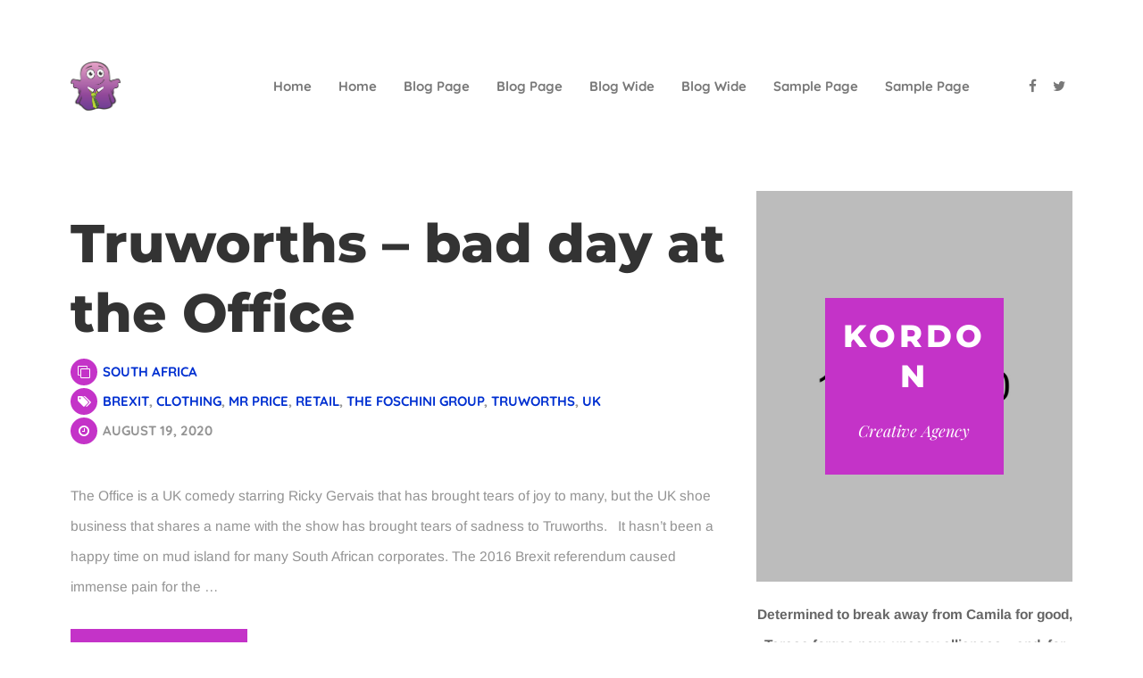

--- FILE ---
content_type: text/html; charset=UTF-8
request_url: https://thefinanceghost.com/index.php/tag/clothing/
body_size: 15114
content:
<!DOCTYPE html><html dir="ltr" lang="en" prefix="og: https://ogp.me/ns#"><head><meta charset="UTF-8"><meta name="description" content=""><link rel="profile" href="https://gmpg.org/xfn/11" /><meta name="author" content="admin"><meta name="viewport" content="width=device-width, initial-scale=1" ><link rel="pingback" href="https://thefinanceghost.com/xmlrpc.php" /><link rel="apple-touch-icon" href="https://thefinanceghost.com/wp-content/uploads/2022/03/Finance-Ghost-FB-Profile-Pic-no-bkgtfg-1-e1655207686643.png"/><title>Clothing - The Finance Ghost</title><meta name="robots" content="max-image-preview:large" /><link rel="canonical" href="https://thefinanceghost.com/tag/clothing/" /><meta name="generator" content="All in One SEO (AIOSEO) 4.5.0" /> <script type="application/ld+json" class="aioseo-schema">{"@context":"https:\/\/schema.org","@graph":[{"@type":"BreadcrumbList","@id":"https:\/\/thefinanceghost.com\/tag\/clothing\/#breadcrumblist","itemListElement":[{"@type":"ListItem","@id":"https:\/\/thefinanceghost.com\/#listItem","position":1,"name":"Home","item":"https:\/\/thefinanceghost.com\/","nextItem":"https:\/\/thefinanceghost.com\/index.php\/tag\/clothing\/#listItem"},{"@type":"ListItem","@id":"https:\/\/thefinanceghost.com\/index.php\/tag\/clothing\/#listItem","position":2,"name":"Clothing","previousItem":"https:\/\/thefinanceghost.com\/#listItem"}]},{"@type":"CollectionPage","@id":"https:\/\/thefinanceghost.com\/tag\/clothing\/#collectionpage","url":"https:\/\/thefinanceghost.com\/tag\/clothing\/","name":"Clothing - The Finance Ghost","inLanguage":"en","isPartOf":{"@id":"https:\/\/thefinanceghost.com\/#website"},"breadcrumb":{"@id":"https:\/\/thefinanceghost.com\/tag\/clothing\/#breadcrumblist"}},{"@type":"Organization","@id":"https:\/\/thefinanceghost.com\/#organization","name":"The Finance Ghost","url":"https:\/\/thefinanceghost.com\/"},{"@type":"WebSite","@id":"https:\/\/thefinanceghost.com\/#website","url":"https:\/\/thefinanceghost.com\/","name":"The Finance Ghost","inLanguage":"en","publisher":{"@id":"https:\/\/thefinanceghost.com\/#organization"}}]}</script> <link rel='dns-prefetch' href='//cdnjs.cloudflare.com' /><link rel='dns-prefetch' href='//fonts.googleapis.com' /><link rel="alternate" type="application/rss+xml" title="The Finance Ghost &raquo; Feed" href="https://thefinanceghost.com/index.php/feed/" /><link rel="alternate" type="application/rss+xml" title="The Finance Ghost &raquo; Comments Feed" href="https://thefinanceghost.com/index.php/comments/feed/" /><link rel="alternate" type="application/rss+xml" title="The Finance Ghost &raquo; Clothing Tag Feed" href="https://thefinanceghost.com/index.php/tag/clothing/feed/" />
 <script data-optimized="1" type="text/javascript">window._wpemojiSettings={"baseUrl":"https:\/\/s.w.org\/images\/core\/emoji\/14.0.0\/72x72\/","ext":".png","svgUrl":"https:\/\/s.w.org\/images\/core\/emoji\/14.0.0\/svg\/","svgExt":".svg","source":{"concatemoji":"https:\/\/thefinanceghost.com\/wp-includes\/js\/wp-emoji-release.min.js?ver=6.4.7"}};
/*! This file is auto-generated */
!function(i,n){var o,s,e;function c(e){try{var t={supportTests:e,timestamp:(new Date).valueOf()};sessionStorage.setItem(o,JSON.stringify(t))}catch(e){}}function p(e,t,n){e.clearRect(0,0,e.canvas.width,e.canvas.height),e.fillText(t,0,0);var t=new Uint32Array(e.getImageData(0,0,e.canvas.width,e.canvas.height).data),r=(e.clearRect(0,0,e.canvas.width,e.canvas.height),e.fillText(n,0,0),new Uint32Array(e.getImageData(0,0,e.canvas.width,e.canvas.height).data));return t.every(function(e,t){return e===r[t]})}function u(e,t,n){switch(t){case"flag":return n(e,"\ud83c\udff3\ufe0f\u200d\u26a7\ufe0f","\ud83c\udff3\ufe0f\u200b\u26a7\ufe0f")?!1:!n(e,"\ud83c\uddfa\ud83c\uddf3","\ud83c\uddfa\u200b\ud83c\uddf3")&&!n(e,"\ud83c\udff4\udb40\udc67\udb40\udc62\udb40\udc65\udb40\udc6e\udb40\udc67\udb40\udc7f","\ud83c\udff4\u200b\udb40\udc67\u200b\udb40\udc62\u200b\udb40\udc65\u200b\udb40\udc6e\u200b\udb40\udc67\u200b\udb40\udc7f");case"emoji":return!n(e,"\ud83e\udef1\ud83c\udffb\u200d\ud83e\udef2\ud83c\udfff","\ud83e\udef1\ud83c\udffb\u200b\ud83e\udef2\ud83c\udfff")}return!1}function f(e,t,n){var r="undefined"!=typeof WorkerGlobalScope&&self instanceof WorkerGlobalScope?new OffscreenCanvas(300,150):i.createElement("canvas"),a=r.getContext("2d",{willReadFrequently:!0}),o=(a.textBaseline="top",a.font="600 32px Arial",{});return e.forEach(function(e){o[e]=t(a,e,n)}),o}function t(e){var t=i.createElement("script");t.src=e,t.defer=!0,i.head.appendChild(t)}"undefined"!=typeof Promise&&(o="wpEmojiSettingsSupports",s=["flag","emoji"],n.supports={everything:!0,everythingExceptFlag:!0},e=new Promise(function(e){i.addEventListener("DOMContentLoaded",e,{once:!0})}),new Promise(function(t){var n=function(){try{var e=JSON.parse(sessionStorage.getItem(o));if("object"==typeof e&&"number"==typeof e.timestamp&&(new Date).valueOf()<e.timestamp+604800&&"object"==typeof e.supportTests)return e.supportTests}catch(e){}return null}();if(!n){if("undefined"!=typeof Worker&&"undefined"!=typeof OffscreenCanvas&&"undefined"!=typeof URL&&URL.createObjectURL&&"undefined"!=typeof Blob)try{var e="postMessage("+f.toString()+"("+[JSON.stringify(s),u.toString(),p.toString()].join(",")+"));",r=new Blob([e],{type:"text/javascript"}),a=new Worker(URL.createObjectURL(r),{name:"wpTestEmojiSupports"});return void(a.onmessage=function(e){c(n=e.data),a.terminate(),t(n)})}catch(e){}c(n=f(s,u,p))}t(n)}).then(function(e){for(var t in e)n.supports[t]=e[t],n.supports.everything=n.supports.everything&&n.supports[t],"flag"!==t&&(n.supports.everythingExceptFlag=n.supports.everythingExceptFlag&&n.supports[t]);n.supports.everythingExceptFlag=n.supports.everythingExceptFlag&&!n.supports.flag,n.DOMReady=!1,n.readyCallback=function(){n.DOMReady=!0}}).then(function(){return e}).then(function(){var e;n.supports.everything||(n.readyCallback(),(e=n.source||{}).concatemoji?t(e.concatemoji):e.wpemoji&&e.twemoji&&(t(e.twemoji),t(e.wpemoji)))}))}((window,document),window._wpemojiSettings)</script> <style id='wp-emoji-styles-inline-css' type='text/css'>img.wp-smiley,img.emoji{display:inline !important;border:none !important;box-shadow:none !important;height:1em !important;width:1em !important;margin:0 .07em !important;vertical-align:-.1em !important;background:0 0 !important;padding:0 !important}</style><link data-optimized="1" rel='stylesheet' id='wp-block-library-css' href='https://thefinanceghost.com/wp-content/litespeed/css/c2f06e5d909fc5d2609fce1663d6d17f.css?ver=ee0e6' type='text/css' media='all' /><style id='classic-theme-styles-inline-css' type='text/css'>/*! This file is auto-generated */
.wp-block-button__link{color:#fff;background-color:#32373c;border-radius:9999px;box-shadow:none;text-decoration:none;padding:calc(.667em + 2px) calc(1.333em + 2px);font-size:1.125em}.wp-block-file__button{background:#32373c;color:#fff;text-decoration:none}</style><style id='global-styles-inline-css' type='text/css'>body{--wp--preset--color--black:#000;--wp--preset--color--cyan-bluish-gray:#abb8c3;--wp--preset--color--white:#fff;--wp--preset--color--pale-pink:#f78da7;--wp--preset--color--vivid-red:#cf2e2e;--wp--preset--color--luminous-vivid-orange:#ff6900;--wp--preset--color--luminous-vivid-amber:#fcb900;--wp--preset--color--light-green-cyan:#7bdcb5;--wp--preset--color--vivid-green-cyan:#00d084;--wp--preset--color--pale-cyan-blue:#8ed1fc;--wp--preset--color--vivid-cyan-blue:#0693e3;--wp--preset--color--vivid-purple:#9b51e0;--wp--preset--gradient--vivid-cyan-blue-to-vivid-purple:linear-gradient(135deg,rgba(6,147,227,1) 0%,#9b51e0 100%);--wp--preset--gradient--light-green-cyan-to-vivid-green-cyan:linear-gradient(135deg,#7adcb4 0%,#00d082 100%);--wp--preset--gradient--luminous-vivid-amber-to-luminous-vivid-orange:linear-gradient(135deg,rgba(252,185,0,1) 0%,rgba(255,105,0,1) 100%);--wp--preset--gradient--luminous-vivid-orange-to-vivid-red:linear-gradient(135deg,rgba(255,105,0,1) 0%,#cf2e2e 100%);--wp--preset--gradient--very-light-gray-to-cyan-bluish-gray:linear-gradient(135deg,#eee 0%,#a9b8c3 100%);--wp--preset--gradient--cool-to-warm-spectrum:linear-gradient(135deg,#4aeadc 0%,#9778d1 20%,#cf2aba 40%,#ee2c82 60%,#fb6962 80%,#fef84c 100%);--wp--preset--gradient--blush-light-purple:linear-gradient(135deg,#ffceec 0%,#9896f0 100%);--wp--preset--gradient--blush-bordeaux:linear-gradient(135deg,#fecda5 0%,#fe2d2d 50%,#6b003e 100%);--wp--preset--gradient--luminous-dusk:linear-gradient(135deg,#ffcb70 0%,#c751c0 50%,#4158d0 100%);--wp--preset--gradient--pale-ocean:linear-gradient(135deg,#fff5cb 0%,#b6e3d4 50%,#33a7b5 100%);--wp--preset--gradient--electric-grass:linear-gradient(135deg,#caf880 0%,#71ce7e 100%);--wp--preset--gradient--midnight:linear-gradient(135deg,#020381 0%,#2874fc 100%);--wp--preset--font-size--small:13px;--wp--preset--font-size--medium:20px;--wp--preset--font-size--large:36px;--wp--preset--font-size--x-large:42px;--wp--preset--spacing--20:.44rem;--wp--preset--spacing--30:.67rem;--wp--preset--spacing--40:1rem;--wp--preset--spacing--50:1.5rem;--wp--preset--spacing--60:2.25rem;--wp--preset--spacing--70:3.38rem;--wp--preset--spacing--80:5.06rem;--wp--preset--shadow--natural:6px 6px 9px rgba(0,0,0,.2);--wp--preset--shadow--deep:12px 12px 50px rgba(0,0,0,.4);--wp--preset--shadow--sharp:6px 6px 0px rgba(0,0,0,.2);--wp--preset--shadow--outlined:6px 6px 0px -3px rgba(255,255,255,1),6px 6px rgba(0,0,0,1);--wp--preset--shadow--crisp:6px 6px 0px rgba(0,0,0,1)}:where(.is-layout-flex){gap:.5em}:where(.is-layout-grid){gap:.5em}body .is-layout-flow>.alignleft{float:left;margin-inline-start:0;margin-inline-end:2em}body .is-layout-flow>.alignright{float:right;margin-inline-start:2em;margin-inline-end:0}body .is-layout-flow>.aligncenter{margin-left:auto !important;margin-right:auto !important}body .is-layout-constrained>.alignleft{float:left;margin-inline-start:0;margin-inline-end:2em}body .is-layout-constrained>.alignright{float:right;margin-inline-start:2em;margin-inline-end:0}body .is-layout-constrained>.aligncenter{margin-left:auto !important;margin-right:auto !important}body .is-layout-constrained>:where(:not(.alignleft):not(.alignright):not(.alignfull)){max-width:var(--wp--style--global--content-size);margin-left:auto !important;margin-right:auto !important}body .is-layout-constrained>.alignwide{max-width:var(--wp--style--global--wide-size)}body .is-layout-flex{display:flex}body .is-layout-flex{flex-wrap:wrap;align-items:center}body .is-layout-flex>*{margin:0}body .is-layout-grid{display:grid}body .is-layout-grid>*{margin:0}:where(.wp-block-columns.is-layout-flex){gap:2em}:where(.wp-block-columns.is-layout-grid){gap:2em}:where(.wp-block-post-template.is-layout-flex){gap:1.25em}:where(.wp-block-post-template.is-layout-grid){gap:1.25em}.has-black-color{color:var(--wp--preset--color--black) !important}.has-cyan-bluish-gray-color{color:var(--wp--preset--color--cyan-bluish-gray) !important}.has-white-color{color:var(--wp--preset--color--white) !important}.has-pale-pink-color{color:var(--wp--preset--color--pale-pink) !important}.has-vivid-red-color{color:var(--wp--preset--color--vivid-red) !important}.has-luminous-vivid-orange-color{color:var(--wp--preset--color--luminous-vivid-orange) !important}.has-luminous-vivid-amber-color{color:var(--wp--preset--color--luminous-vivid-amber) !important}.has-light-green-cyan-color{color:var(--wp--preset--color--light-green-cyan) !important}.has-vivid-green-cyan-color{color:var(--wp--preset--color--vivid-green-cyan) !important}.has-pale-cyan-blue-color{color:var(--wp--preset--color--pale-cyan-blue) !important}.has-vivid-cyan-blue-color{color:var(--wp--preset--color--vivid-cyan-blue) !important}.has-vivid-purple-color{color:var(--wp--preset--color--vivid-purple) !important}.has-black-background-color{background-color:var(--wp--preset--color--black) !important}.has-cyan-bluish-gray-background-color{background-color:var(--wp--preset--color--cyan-bluish-gray) !important}.has-white-background-color{background-color:var(--wp--preset--color--white) !important}.has-pale-pink-background-color{background-color:var(--wp--preset--color--pale-pink) !important}.has-vivid-red-background-color{background-color:var(--wp--preset--color--vivid-red) !important}.has-luminous-vivid-orange-background-color{background-color:var(--wp--preset--color--luminous-vivid-orange) !important}.has-luminous-vivid-amber-background-color{background-color:var(--wp--preset--color--luminous-vivid-amber) !important}.has-light-green-cyan-background-color{background-color:var(--wp--preset--color--light-green-cyan) !important}.has-vivid-green-cyan-background-color{background-color:var(--wp--preset--color--vivid-green-cyan) !important}.has-pale-cyan-blue-background-color{background-color:var(--wp--preset--color--pale-cyan-blue) !important}.has-vivid-cyan-blue-background-color{background-color:var(--wp--preset--color--vivid-cyan-blue) !important}.has-vivid-purple-background-color{background-color:var(--wp--preset--color--vivid-purple) !important}.has-black-border-color{border-color:var(--wp--preset--color--black) !important}.has-cyan-bluish-gray-border-color{border-color:var(--wp--preset--color--cyan-bluish-gray) !important}.has-white-border-color{border-color:var(--wp--preset--color--white) !important}.has-pale-pink-border-color{border-color:var(--wp--preset--color--pale-pink) !important}.has-vivid-red-border-color{border-color:var(--wp--preset--color--vivid-red) !important}.has-luminous-vivid-orange-border-color{border-color:var(--wp--preset--color--luminous-vivid-orange) !important}.has-luminous-vivid-amber-border-color{border-color:var(--wp--preset--color--luminous-vivid-amber) !important}.has-light-green-cyan-border-color{border-color:var(--wp--preset--color--light-green-cyan) !important}.has-vivid-green-cyan-border-color{border-color:var(--wp--preset--color--vivid-green-cyan) !important}.has-pale-cyan-blue-border-color{border-color:var(--wp--preset--color--pale-cyan-blue) !important}.has-vivid-cyan-blue-border-color{border-color:var(--wp--preset--color--vivid-cyan-blue) !important}.has-vivid-purple-border-color{border-color:var(--wp--preset--color--vivid-purple) !important}.has-vivid-cyan-blue-to-vivid-purple-gradient-background{background:var(--wp--preset--gradient--vivid-cyan-blue-to-vivid-purple) !important}.has-light-green-cyan-to-vivid-green-cyan-gradient-background{background:var(--wp--preset--gradient--light-green-cyan-to-vivid-green-cyan) !important}.has-luminous-vivid-amber-to-luminous-vivid-orange-gradient-background{background:var(--wp--preset--gradient--luminous-vivid-amber-to-luminous-vivid-orange) !important}.has-luminous-vivid-orange-to-vivid-red-gradient-background{background:var(--wp--preset--gradient--luminous-vivid-orange-to-vivid-red) !important}.has-very-light-gray-to-cyan-bluish-gray-gradient-background{background:var(--wp--preset--gradient--very-light-gray-to-cyan-bluish-gray) !important}.has-cool-to-warm-spectrum-gradient-background{background:var(--wp--preset--gradient--cool-to-warm-spectrum) !important}.has-blush-light-purple-gradient-background{background:var(--wp--preset--gradient--blush-light-purple) !important}.has-blush-bordeaux-gradient-background{background:var(--wp--preset--gradient--blush-bordeaux) !important}.has-luminous-dusk-gradient-background{background:var(--wp--preset--gradient--luminous-dusk) !important}.has-pale-ocean-gradient-background{background:var(--wp--preset--gradient--pale-ocean) !important}.has-electric-grass-gradient-background{background:var(--wp--preset--gradient--electric-grass) !important}.has-midnight-gradient-background{background:var(--wp--preset--gradient--midnight) !important}.has-small-font-size{font-size:var(--wp--preset--font-size--small) !important}.has-medium-font-size{font-size:var(--wp--preset--font-size--medium) !important}.has-large-font-size{font-size:var(--wp--preset--font-size--large) !important}.has-x-large-font-size{font-size:var(--wp--preset--font-size--x-large) !important}.wp-block-navigation a:where(:not(.wp-element-button)){color:inherit}:where(.wp-block-post-template.is-layout-flex){gap:1.25em}:where(.wp-block-post-template.is-layout-grid){gap:1.25em}:where(.wp-block-columns.is-layout-flex){gap:2em}:where(.wp-block-columns.is-layout-grid){gap:2em}.wp-block-pullquote{font-size:1.5em;line-height:1.6}</style><link data-optimized="1" rel='stylesheet' id='contact-form-7-css' href='https://thefinanceghost.com/wp-content/litespeed/css/2a2f714cebe49ebb351d602811443c21.css?ver=46ee1' type='text/css' media='all' /><link data-optimized="1" rel='stylesheet' id='so-style-css' href='https://thefinanceghost.com/wp-content/litespeed/css/5b7cceb2d6421c74d60c0597a4fda7cf.css?ver=618fc' type='text/css' media='all' /><link data-optimized="1" rel='stylesheet' id='cordon-fonts-css' href='https://thefinanceghost.com/wp-content/litespeed/css/5befbdc049b7fac1107a6cd2795b8d2c.css?ver=b8d2c' type='text/css' media='all' /><link data-optimized="1" rel='stylesheet' id='bootstrap-css' href='https://thefinanceghost.com/wp-content/litespeed/css/9bc662a2cac62c36266d89984e735948.css?ver=98b9d' type='text/css' media='all' /><link data-optimized="1" rel='stylesheet' id='font_awesome-css' href='https://thefinanceghost.com/wp-content/litespeed/css/727691439b82ff34070a58c8a0b116d7.css?ver=b59ab' type='text/css' media='all' /><link data-optimized="1" rel='stylesheet' id='slick-css' href='https://thefinanceghost.com/wp-content/litespeed/css/b065113e10a53a2cedc2ef4e18de635c.css?ver=b209b' type='text/css' media='all' /><link data-optimized="1" rel='stylesheet' id='fatNav-css' href='https://thefinanceghost.com/wp-content/litespeed/css/824f57197706e76b23ffcf9c493860b4.css?ver=77615' type='text/css' media='all' /><link data-optimized="1" rel='stylesheet' id='magnific-popup-css' href='https://thefinanceghost.com/wp-content/litespeed/css/41d06fc56b4c1fdc78fe40f27ab9efd3.css?ver=d5eb9' type='text/css' media='all' /><link data-optimized="1" rel='stylesheet' id='magic-css-css' href='https://thefinanceghost.com/wp-content/litespeed/css/db554575920a8e545be08d3d4db80409.css?ver=b6b95' type='text/css' media='all' /><link data-optimized="1" rel='stylesheet' id='animate-css' href='https://thefinanceghost.com/wp-content/litespeed/css/6a38acbd733bb50f05d4fd9d5006f20f.css?ver=a12f9' type='text/css' media='all' /><link data-optimized="1" rel='stylesheet' id='preloader-css' href='https://thefinanceghost.com/wp-content/litespeed/css/4ba3f3894f7847e2e755fc815d09b961.css?ver=e6d13' type='text/css' media='all' /><link data-optimized="1" rel='stylesheet' id='cordon-theme-style-css' href='https://thefinanceghost.com/wp-content/litespeed/css/4da734ea68e4ee18133adf19039f9652.css?ver=7edbe' type='text/css' media='all' /><style id='cordon-theme-style-inline-css' type='text/css'>.post.sticky .content-btn:hover,.blog-slider .slide-nav:hover,.widgettitle:before,.tagcloud a:hover,#searchform #searchsubmit,.post-detail:after,.content-btn,.form-submit #submit,.slide-btn,.line-subtext:before,.port-hov i,.work-content .slide-nav,.box-relative .sub-title:before,.portfolio-gallery a i,.wpcf7-submit,.pagination>.active>a,.pagination>.active>span,#wp-calendar caption,.pagination>.active>a:hover,.pagination>.active>span:hover,.pagination>.active>a:focus,.pagination>.active>span:focus,.top-title>span,.teams-btn,#wp-calendar td a:hover,.team-social a,.port-hover i,blockquote:before,.hero-btn,.abtw-soc a:hover,.sk-cube-grid .sk-cube,.home-slider .owl-page.active,.progress-bar-cordon,.slider-btn,.port-filter a:after,.port-filter a.active,.banner-btn:after,.dbox-relative,.to-top:hover,.to-top:after,.blog-gallery a i,.spinner>div,#testimonial .fa,.bordering-widget,.post-detail>li i,.port-filter a:after,.port-filter a:before,.to-top:after,.to-top:before,.color-bg,.wpcf7-submit,.dark-page .wpcf7-submit{background-color:#c433c8}.content-btn:hover,a:hover,.form-submit #submit:hover,.work-content .slide-nav:hover,.wpcf7-submit:hover,.content-title span,.slider-title span,.table-content h3>span,.box-small-icon>i,.blog-slider .slide-nav:hover,.blog-slider .slide-nav,.team-social a:hover,.slide-btn:hover,.hero-btn:hover,.port-filter a,.team-list-two .team-sicon li a,.blog-post-list a:hover h4,.abtw-soc a,.personal-color,.slide-nav:hover,.tagcloud a:hover,.slider-btn:hover,.banner-btn,.team-soc a:hover,.content-box-title i,.box-with-icon .fa,.portfolio-type-two .dbox-relative p,.hero-title span,.tagcloud a{color:#c433c8}.p-table a,.content-btn,.blog-slider .slide-nav:hover,.work-content .slide-nav:hover,.slider-btn,.port-filter a:hover,.tagcloud a:hover{color:#fff}.wpcf7-submit:hover,.dark-page .wpcf7-submit:hover{background:0 0}.blog-slider .slide-nav,.content-btn,.form-submit #submit,.form-submit #submit:hover,.blog-slider .slide-nav:hover,.cell-right-border,.cell-left-border,.wpcf7-submit,.dark-page .wpcf7-submit,.work-content .slide-nav,.wpcf7-submit:hover,.wpcf7-submit,.pagination>.active>a,.pagination>.active>span,.pagination>.active>a:hover,.tagcloud a,.tagcloud a:hover,.pagination>.active>span:hover,.pagination>.active>a:focus,.pagination>.active>span:focus,.port-filter .active,.port-filter a:hover,.port-filter a,.teams-btn,.hero-btn,.abtw-soc a,.abtw-soc a:hover,.widget-about-us h3:before,.content-title:before,.to-top:hover,.content-btn:hover{border-color:#c433c8}a:hover{color:#c433c8}a{color:#0030d1}a:hover{color:#c433c8}.is-sticky .for-sticky{background-color:#563f5b}</style><link data-optimized="1" rel='stylesheet' id='sow-image-default-8b5b6f678277-css' href='https://thefinanceghost.com/wp-content/litespeed/css/aecaa7f9b96142eaec7ee0755a20e114.css?ver=3debb' type='text/css' media='all' /><link data-optimized="1" rel='stylesheet' id='fts-feed-styles-css' href='https://thefinanceghost.com/wp-content/litespeed/css/7562203f4077657e86523722ee7aa1fb.css?ver=78efb' type='text/css' media='all' />
<script>if(document.location.protocol!="https:"){document.location=document.URL.replace(/^http:/i,"https:")}</script><script type="text/javascript" src="https://thefinanceghost.com/wp-includes/js/jquery/jquery.min.js?ver=3.7.1" id="jquery-core-js"></script> <script data-optimized="1" type="text/javascript" src="https://thefinanceghost.com/wp-content/litespeed/js/7817c1e28f7fb7ecde9a856293c5c392.js?ver=82e8c" id="jquery-migrate-js"></script> <script data-optimized="1" type="text/javascript" src="https://thefinanceghost.com/wp-content/litespeed/js/2dbb74388017562a66bc74c64ea4c7ab.js?ver=00ecb" id="modernizr-js"></script> <!--[if lt IE 9]> <script type="text/javascript" src="https://cdnjs.cloudflare.com/ajax/libs/html5shiv/3.7.3/html5shiv.js?ver=3.7.3" id="cordon-html5-js"></script> <![endif]--> <script data-optimized="1" type="text/javascript" id="fts-global-js-js-extra">var fts_twitter_ajax={"ajax_url":"https:\/\/thefinanceghost.com\/wp-admin\/admin-ajax.php"}</script> <script data-optimized="1" type="text/javascript" src="https://thefinanceghost.com/wp-content/litespeed/js/39819b43040595dad65c992738c996f2.js?ver=9cab4" id="fts-global-js-js"></script> <link rel="https://api.w.org/" href="https://thefinanceghost.com/index.php/wp-json/" /><link rel="alternate" type="application/json" href="https://thefinanceghost.com/index.php/wp-json/wp/v2/tags/296" /><link rel="EditURI" type="application/rsd+xml" title="RSD" href="https://thefinanceghost.com/xmlrpc.php?rsd" /><meta name="generator" content="WordPress 6.4.7" /><meta name="generator" content="Powered by Slider Revolution 6.5.9 - responsive, Mobile-Friendly Slider Plugin for WordPress with comfortable drag and drop interface." /><link rel="icon" href="https://thefinanceghost.com/wp-content/uploads/2022/03/cropped-The-Ghost-1-32x32.png" sizes="32x32" /><link rel="icon" href="https://thefinanceghost.com/wp-content/uploads/2022/03/cropped-The-Ghost-1-192x192.png" sizes="192x192" /><link rel="apple-touch-icon" href="https://thefinanceghost.com/wp-content/uploads/2022/03/cropped-The-Ghost-1-180x180.png" /><meta name="msapplication-TileImage" content="https://thefinanceghost.com/wp-content/uploads/2022/03/cropped-The-Ghost-1-270x270.png" /> <script data-optimized="1" type="text/javascript">function setREVStartSize(e){window.RSIW=window.RSIW===undefined?window.innerWidth:window.RSIW;window.RSIH=window.RSIH===undefined?window.innerHeight:window.RSIH;try{var pw=document.getElementById(e.c).parentNode.offsetWidth,newh;pw=pw===0||isNaN(pw)?window.RSIW:pw;e.tabw=e.tabw===undefined?0:parseInt(e.tabw);e.thumbw=e.thumbw===undefined?0:parseInt(e.thumbw);e.tabh=e.tabh===undefined?0:parseInt(e.tabh);e.thumbh=e.thumbh===undefined?0:parseInt(e.thumbh);e.tabhide=e.tabhide===undefined?0:parseInt(e.tabhide);e.thumbhide=e.thumbhide===undefined?0:parseInt(e.thumbhide);e.mh=e.mh===undefined||e.mh==""||e.mh==="auto"?0:parseInt(e.mh,0);if(e.layout==="fullscreen"||e.l==="fullscreen")
newh=Math.max(e.mh,window.RSIH);else{e.gw=Array.isArray(e.gw)?e.gw:[e.gw];for(var i in e.rl)if(e.gw[i]===undefined||e.gw[i]===0)e.gw[i]=e.gw[i-1];e.gh=e.el===undefined||e.el===""||(Array.isArray(e.el)&&e.el.length==0)?e.gh:e.el;e.gh=Array.isArray(e.gh)?e.gh:[e.gh];for(var i in e.rl)if(e.gh[i]===undefined||e.gh[i]===0)e.gh[i]=e.gh[i-1];var nl=new Array(e.rl.length),ix=0,sl;e.tabw=e.tabhide>=pw?0:e.tabw;e.thumbw=e.thumbhide>=pw?0:e.thumbw;e.tabh=e.tabhide>=pw?0:e.tabh;e.thumbh=e.thumbhide>=pw?0:e.thumbh;for(var i in e.rl)nl[i]=e.rl[i]<window.RSIW?0:e.rl[i];sl=nl[0];for(var i in nl)if(sl>nl[i]&&nl[i]>0){sl=nl[i];ix=i}
var m=pw>(e.gw[ix]+e.tabw+e.thumbw)?1:(pw-(e.tabw+e.thumbw))/(e.gw[ix]);newh=(e.gh[ix]*m)+(e.tabh+e.thumbh)}
var el=document.getElementById(e.c);if(el!==null&&el)el.style.height=newh+"px";el=document.getElementById(e.c+"_wrapper");if(el!==null&&el){el.style.height=newh+"px";el.style.display="block"}}catch(e){console.log("Failure at Presize of Slider:"+e)}}</script> <style id="wpforms-css-vars-root">:root{--wpforms-field-border-radius:3px;--wpforms-field-background-color:#fff;--wpforms-field-border-color:rgba(0,0,0,.25);--wpforms-field-text-color:rgba(0,0,0,.7);--wpforms-label-color:rgba(0,0,0,.85);--wpforms-label-sublabel-color:rgba(0,0,0,.55);--wpforms-label-error-color:#d63637;--wpforms-button-border-radius:3px;--wpforms-button-background-color:#066aab;--wpforms-button-text-color:#fff;--wpforms-field-size-input-height:43px;--wpforms-field-size-input-spacing:15px;--wpforms-field-size-font-size:16px;--wpforms-field-size-line-height:19px;--wpforms-field-size-padding-h:14px;--wpforms-field-size-checkbox-size:16px;--wpforms-field-size-sublabel-spacing:5px;--wpforms-field-size-icon-size:1;--wpforms-label-size-font-size:16px;--wpforms-label-size-line-height:19px;--wpforms-label-size-sublabel-font-size:14px;--wpforms-label-size-sublabel-line-height:17px;--wpforms-button-size-font-size:17px;--wpforms-button-size-height:41px;--wpforms-button-size-padding-h:15px;--wpforms-button-size-margin-top:10px}</style></head><body class="archive tag tag-clothing tag-296"><div class="main-wrapper clearfix"><div id="home" class="clearfix"><nav class="header clean-header white-header clearfix"><div class="nav-box"><div class="for-sticky"><div class="container-fluid"><div class="logo-clean">
<a href="https://thefinanceghost.com/">
<img data-lazyloaded="1" src="[data-uri]" alt="logo" class="logo1" data-src="https://thefinanceghost.com/wp-content/uploads/2022/03/The-Ghost-1.png"><noscript><img alt="logo" class="logo1" src="https://thefinanceghost.com/wp-content/uploads/2022/03/The-Ghost-1.png"></noscript>
</a></div><div class="box-header hidden-xs hidden-sm"><div class="menu-box"><div class="menu-multipage-menu-container"><ul id="menu-multipage-menu" class="home-nav navigation menu"><li id="menu-item-217" class="menu-item menu-item-type-post_type menu-item-object-page menu-item-home menu-item-217"><a href="https://thefinanceghost.com/">Home</a></li><li id="menu-item-226" class="menu-item menu-item-type-post_type menu-item-object-page menu-item-home menu-item-226"><a href="https://thefinanceghost.com/">Home</a></li><li id="menu-item-215" class="menu-item menu-item-type-post_type menu-item-object-page menu-item-215"><a href="https://thefinanceghost.com/index.php/blog-page/">Blog Page</a></li><li id="menu-item-224" class="menu-item menu-item-type-post_type menu-item-object-page menu-item-224"><a href="https://thefinanceghost.com/index.php/blog-page/">Blog Page</a></li><li id="menu-item-211" class="menu-item menu-item-type-post_type menu-item-object-page menu-item-211"><a href="https://thefinanceghost.com/index.php/blog-wide/">Blog Wide</a></li><li id="menu-item-229" class="menu-item menu-item-type-post_type menu-item-object-page menu-item-229"><a href="https://thefinanceghost.com/index.php/blog-wide/">Blog Wide</a></li><li id="menu-item-216" class="menu-item menu-item-type-post_type menu-item-object-page menu-item-216"><a href="https://thefinanceghost.com/index.php/sample-page-2/">Sample Page</a></li><li id="menu-item-225" class="menu-item menu-item-type-post_type menu-item-object-page menu-item-225"><a href="https://thefinanceghost.com/index.php/sample-page-2/">Sample Page</a></li></ul></div></div><ul class="header-icon hidden-sm hidden-xs"><li><a href="https://www.facebook.com/TheFinanceGhost"><i class="fa fa-facebook"></i></a></li><li><a href="https://twitter.com/FinanceGhost"><i class="fa fa-twitter"></i></a></li></ul></div><div class="box-mobile hidden-lg hidden-md"><div class="fat-nav"><div class="fat-nav__wrapper"><ul class="fat-list"></ul></div></div></div></div></div></div></nav></div><div class="content blog-wrapper"><div class="container-fluid clearfix"><div class="row clearfix"><div class="col-md-8 blog-content"><article id="post-3273" class="clearfix blog-post post-3273 post type-post status-publish format-standard has-post-thumbnail hentry category-south-africa tag-brexit tag-clothing tag-mr-price tag-retail tag-the-foschini-group tag-truworths tag-uk"><div class="spacing20 clearfix"></div>
<a href="https://thefinanceghost.com/index.php/2020/08/19/truworths-bad-day-at-the-office/"><h2 class="blog-title">Truworths &#8211; bad day at the Office</h2></a><ul class="post-detail"><li class="postarch"><i class="fa fa-clone"></i> <a href="https://thefinanceghost.com/index.php/category/south-africa/" rel="category tag">South Africa</a></li><li class="posttag"><i class="fa fa-tags"></i>
<a href="https://thefinanceghost.com/index.php/tag/brexit/" rel="tag">Brexit</a>, <a href="https://thefinanceghost.com/index.php/tag/clothing/" rel="tag">Clothing</a>, <a href="https://thefinanceghost.com/index.php/tag/mr-price/" rel="tag">Mr Price</a>, <a href="https://thefinanceghost.com/index.php/tag/retail/" rel="tag">Retail</a>, <a href="https://thefinanceghost.com/index.php/tag/the-foschini-group/" rel="tag">The Foschini Group</a>, <a href="https://thefinanceghost.com/index.php/tag/truworths/" rel="tag">Truworths</a>, <a href="https://thefinanceghost.com/index.php/tag/uk/" rel="tag">UK</a></li><li class="postcal"><i class="fa fa-clock-o"></i> August 19, 2020</li></ul><div class="spacing40 clearfix"></div><p>The Office is a UK comedy starring Ricky Gervais that has brought tears of joy to many, but the UK shoe business that shares a name with the show has brought tears of sadness to Truworths. &nbsp; It hasn’t been a happy time on mud island for many South African corporates. The 2016 Brexit referendum caused immense pain for the &hellip;</p><div class="spacing20 clearfix"></div>
<a class="content-btn" href="https://thefinanceghost.com/index.php/2020/08/19/truworths-bad-day-at-the-office/">View Post</a><div class="border-post clearfix"></div><div class="clearboth spacing40"></div></article><ul class="pagination clearfix"><li></li><li></li></ul><div class="spacing40 clearfix"></div></div><div class="col-md-4 sidebar"><div  id="cordon_about-1" class="widget widget_cordon_about clearfix"><div class="widget-about-us clearfix"><div class="abtw-box" style="background-image:url(https://theme.ridianur.com/cordon/wp-content/uploadz/2017/10/about-us.jpg);background-position: center;background-size: cover;"><div class="bordering-widget"><h3>Kordon</h3><p class="wdg-about-subtitle">Creative Agency</p></div></div><p><b>Determined to break away from Camila for good, Teresa forges new, uneasy alliances—and, for the first time, brings the fight to Camila’s doorstep.</b></p><p>Devoted lifeguard Mitch Buchannon butts heads with a brash new recruit, as they uncover a criminal plot that threatens the future of the bay.</p><ul class="abtw-soc"><li><a href="#" target="_blank"><i class="fa fa-facebook"></i></a></li><li><a href="#" target="_blank"><i class="fa fa-twitter"></i></a></li><li><a href="#" target="_blank"><i class="fa fa-google-plus"></i></a></li><li><a href="#" target="_blank"><i class="fa fa-instagram"></i></a></li><li><a href="#" target="_blank"><i class="fa fa-pinterest"></i></a></li><li><a href="#" target="_blank"><i class="fa fa-youtube"></i></a></li></ul></div></div><div  id="search-2" class="widget widget_search clearfix"><form role="search" method="get" id="searchform" action="https://thefinanceghost.com/" >
<input type="search" placeholder="Search and hit enter..." value="" name="s" id="s" />
<input type="submit" id="searchsubmit" /></form></div><div  id="recent-posts-1" class="widget widget_recent_entries clearfix"><h3 class="widgettitle">Recent Posts</h3><ul><li>
<a href="https://thefinanceghost.com/index.php/2021/12/13/battle-lines-drawn-over-royal-bafokeng/">Phantom Shares: Battle lines drawn over Royal Bafokeng</a></li><li>
<a href="https://thefinanceghost.com/index.php/2021/12/06/phantom-shares-a-right-royal-deal-3/">Phantom Shares: A Right Royal Deal</a></li><li>
<a href="https://thefinanceghost.com/index.php/2021/12/06/phantom-shares-a-right-royal-deal-2/">Phantom Shares: A Right Royal Deal</a></li><li>
<a href="https://thefinanceghost.com/index.php/2021/12/06/phantom-shares-a-right-royal-deal/">Phantom Shares: A Right Royal Deal</a></li><li>
<a href="https://thefinanceghost.com/index.php/2021/11/29/phantom-shares-a-tale-of-two-tsogos/">Phantom Shares: A Tale of Two Tsogos</a></li></ul></div><div  id="rdn_widget_flickr-1" class="widget rdn_widget_flickr clearfix"><h3 class="widgettitle">Flickr Feed</h3><ul id="flickr" class="flickr-feed clearfix"></ul></div><div  id="tag_cloud-2" class="widget widget_tag_cloud clearfix"><h3 class="widgettitle">Tag Cloud</h3><div class="tagcloud"><a href="https://thefinanceghost.com/index.php/tag/agriculture/" class="tag-cloud-link tag-link-110 tag-link-position-1" aria-label="Agriculture (9 items)">Agriculture</a>
<a href="https://thefinanceghost.com/index.php/tag/airbnb/" class="tag-cloud-link tag-link-268 tag-link-position-2" aria-label="Airbnb (8 items)">Airbnb</a>
<a href="https://thefinanceghost.com/index.php/tag/alibaba/" class="tag-cloud-link tag-link-523 tag-link-position-3" aria-label="Alibaba (8 items)">Alibaba</a>
<a href="https://thefinanceghost.com/index.php/tag/amazon/" class="tag-cloud-link tag-link-161 tag-link-position-4" aria-label="Amazon (7 items)">Amazon</a>
<a href="https://thefinanceghost.com/index.php/tag/bitcoin/" class="tag-cloud-link tag-link-351 tag-link-position-5" aria-label="Bitcoin (9 items)">Bitcoin</a>
<a href="https://thefinanceghost.com/index.php/tag/capital-raising/" class="tag-cloud-link tag-link-135 tag-link-position-6" aria-label="Capital raising (7 items)">Capital raising</a>
<a href="https://thefinanceghost.com/index.php/tag/capitec/" class="tag-cloud-link tag-link-38 tag-link-position-7" aria-label="Capitec (8 items)">Capitec</a>
<a href="https://thefinanceghost.com/index.php/tag/china/" class="tag-cloud-link tag-link-328 tag-link-position-8" aria-label="China (14 items)">China</a>
<a href="https://thefinanceghost.com/index.php/tag/coronavirus/" class="tag-cloud-link tag-link-17 tag-link-position-9" aria-label="Coronavirus (8 items)">Coronavirus</a>
<a href="https://thefinanceghost.com/index.php/tag/covid-19/" class="tag-cloud-link tag-link-16 tag-link-position-10" aria-label="COVID-19 (9 items)">COVID-19</a>
<a href="https://thefinanceghost.com/index.php/tag/cryptocurrency/" class="tag-cloud-link tag-link-767 tag-link-position-11" aria-label="Cryptocurrency (9 items)">Cryptocurrency</a>
<a href="https://thefinanceghost.com/index.php/tag/debt/" class="tag-cloud-link tag-link-62 tag-link-position-12" aria-label="Debt (11 items)">Debt</a>
<a href="https://thefinanceghost.com/index.php/tag/distell/" class="tag-cloud-link tag-link-718 tag-link-position-13" aria-label="Distell (7 items)">Distell</a>
<a href="https://thefinanceghost.com/index.php/tag/esg/" class="tag-cloud-link tag-link-685 tag-link-position-14" aria-label="ESG (7 items)">ESG</a>
<a href="https://thefinanceghost.com/index.php/tag/faang/" class="tag-cloud-link tag-link-246 tag-link-position-15" aria-label="FAANG (9 items)">FAANG</a>
<a href="https://thefinanceghost.com/index.php/tag/facebook/" class="tag-cloud-link tag-link-247 tag-link-position-16" aria-label="Facebook (11 items)">Facebook</a>
<a href="https://thefinanceghost.com/index.php/tag/gdp/" class="tag-cloud-link tag-link-18 tag-link-position-17" aria-label="GDP (7 items)">GDP</a>
<a href="https://thefinanceghost.com/index.php/tag/gold/" class="tag-cloud-link tag-link-555 tag-link-position-18" aria-label="Gold (14 items)">Gold</a>
<a href="https://thefinanceghost.com/index.php/tag/google/" class="tag-cloud-link tag-link-249 tag-link-position-19" aria-label="Google (12 items)">Google</a>
<a href="https://thefinanceghost.com/index.php/tag/herenya-capital-advisors/" class="tag-cloud-link tag-link-1041 tag-link-position-20" aria-label="Herenya Capital Advisors (7 items)">Herenya Capital Advisors</a>
<a href="https://thefinanceghost.com/index.php/tag/inflation/" class="tag-cloud-link tag-link-23 tag-link-position-21" aria-label="Inflation (9 items)">Inflation</a>
<a href="https://thefinanceghost.com/index.php/tag/ipo/" class="tag-cloud-link tag-link-168 tag-link-position-22" aria-label="IPO (11 items)">IPO</a>
<a href="https://thefinanceghost.com/index.php/tag/jse/" class="tag-cloud-link tag-link-37 tag-link-position-23" aria-label="JSE (26 items)">JSE</a>
<a href="https://thefinanceghost.com/index.php/tag/lockdown/" class="tag-cloud-link tag-link-117 tag-link-position-24" aria-label="Lockdown (7 items)">Lockdown</a>
<a href="https://thefinanceghost.com/index.php/tag/magic-markets/" class="tag-cloud-link tag-link-570 tag-link-position-25" aria-label="Magic Markets (37 items)">Magic Markets</a>
<a href="https://thefinanceghost.com/index.php/tag/massmart/" class="tag-cloud-link tag-link-344 tag-link-position-26" aria-label="Massmart (12 items)">Massmart</a>
<a href="https://thefinanceghost.com/index.php/tag/microsoft/" class="tag-cloud-link tag-link-325 tag-link-position-27" aria-label="Microsoft (10 items)">Microsoft</a>
<a href="https://thefinanceghost.com/index.php/tag/nasdaq/" class="tag-cloud-link tag-link-100 tag-link-position-28" aria-label="Nasdaq (11 items)">Nasdaq</a>
<a href="https://thefinanceghost.com/index.php/tag/naspers/" class="tag-cloud-link tag-link-54 tag-link-position-29" aria-label="Naspers (8 items)">Naspers</a>
<a href="https://thefinanceghost.com/index.php/tag/netflix/" class="tag-cloud-link tag-link-93 tag-link-position-30" aria-label="Netflix (15 items)">Netflix</a>
<a href="https://thefinanceghost.com/index.php/tag/podcast/" class="tag-cloud-link tag-link-311 tag-link-position-31" aria-label="Podcast (22 items)">Podcast</a>
<a href="https://thefinanceghost.com/index.php/tag/retail/" class="tag-cloud-link tag-link-154 tag-link-position-32" aria-label="Retail (8 items)">Retail</a>
<a href="https://thefinanceghost.com/index.php/tag/robinhood/" class="tag-cloud-link tag-link-240 tag-link-position-33" aria-label="Robinhood (7 items)">Robinhood</a>
<a href="https://thefinanceghost.com/index.php/tag/sasol/" class="tag-cloud-link tag-link-42 tag-link-position-34" aria-label="Sasol (16 items)">Sasol</a>
<a href="https://thefinanceghost.com/index.php/tag/south-africa/" class="tag-cloud-link tag-link-25 tag-link-position-35" aria-label="South Africa (16 items)">South Africa</a>
<a href="https://thefinanceghost.com/index.php/tag/startups/" class="tag-cloud-link tag-link-607 tag-link-position-36" aria-label="Startups (9 items)">Startups</a>
<a href="https://thefinanceghost.com/index.php/tag/tech/" class="tag-cloud-link tag-link-99 tag-link-position-37" aria-label="Tech (14 items)">Tech</a>
<a href="https://thefinanceghost.com/index.php/tag/technology/" class="tag-cloud-link tag-link-10 tag-link-position-38" aria-label="Technology (14 items)">Technology</a>
<a href="https://thefinanceghost.com/index.php/tag/tencent/" class="tag-cloud-link tag-link-203 tag-link-position-39" aria-label="Tencent (10 items)">Tencent</a>
<a href="https://thefinanceghost.com/index.php/tag/tesla/" class="tag-cloud-link tag-link-228 tag-link-position-40" aria-label="Tesla (16 items)">Tesla</a>
<a href="https://thefinanceghost.com/index.php/tag/the-startup-junto/" class="tag-cloud-link tag-link-709 tag-link-position-41" aria-label="The Startup Junto (8 items)">The Startup Junto</a>
<a href="https://thefinanceghost.com/index.php/tag/tito-mboweni/" class="tag-cloud-link tag-link-437 tag-link-position-42" aria-label="Tito Mboweni (7 items)">Tito Mboweni</a>
<a href="https://thefinanceghost.com/index.php/tag/twitter/" class="tag-cloud-link tag-link-584 tag-link-position-43" aria-label="Twitter (7 items)">Twitter</a>
<a href="https://thefinanceghost.com/index.php/tag/valuation/" class="tag-cloud-link tag-link-104 tag-link-position-44" aria-label="Valuation (9 items)">Valuation</a>
<a href="https://thefinanceghost.com/index.php/tag/venture-capital/" class="tag-cloud-link tag-link-640 tag-link-position-45" aria-label="Venture Capital (11 items)">Venture Capital</a></div></div><div  id="block-2" class="widget widget_block widget_search clearfix"><form role="search" method="get" action="https://thefinanceghost.com/" class="wp-block-search__button-outside wp-block-search__text-button wp-block-search"    ><label class="wp-block-search__label" for="wp-block-search__input-1" >Search</label><div class="wp-block-search__inside-wrapper " ><input class="wp-block-search__input" id="wp-block-search__input-1" placeholder="" value="" type="search" name="s" required /><button aria-label="Search" class="wp-block-search__button wp-element-button" type="submit" >Search</button></div></form></div><div  id="block-3" class="widget widget_block clearfix"><div class="wp-block-group is-layout-flow wp-block-group-is-layout-flow"><div class="wp-block-group__inner-container"><h2 class="wp-block-heading">Recent Posts</h2><ul class="wp-block-latest-posts__list wp-block-latest-posts"><li><a class="wp-block-latest-posts__post-title" href="https://thefinanceghost.com/index.php/2021/12/13/battle-lines-drawn-over-royal-bafokeng/">Phantom Shares: Battle lines drawn over Royal Bafokeng</a></li><li><a class="wp-block-latest-posts__post-title" href="https://thefinanceghost.com/index.php/2021/12/06/phantom-shares-a-right-royal-deal-3/">Phantom Shares: A Right Royal Deal</a></li><li><a class="wp-block-latest-posts__post-title" href="https://thefinanceghost.com/index.php/2021/12/06/phantom-shares-a-right-royal-deal-2/">Phantom Shares: A Right Royal Deal</a></li><li><a class="wp-block-latest-posts__post-title" href="https://thefinanceghost.com/index.php/2021/12/06/phantom-shares-a-right-royal-deal/">Phantom Shares: A Right Royal Deal</a></li><li><a class="wp-block-latest-posts__post-title" href="https://thefinanceghost.com/index.php/2021/11/29/phantom-shares-a-tale-of-two-tsogos/">Phantom Shares: A Tale of Two Tsogos</a></li></ul></div></div></div><div  id="block-4" class="widget widget_block clearfix"><div class="wp-block-group is-layout-flow wp-block-group-is-layout-flow"><div class="wp-block-group__inner-container"><h2 class="wp-block-heading">Recent Comments</h2><ol class="wp-block-latest-comments"><li class="wp-block-latest-comments__comment"><article><footer class="wp-block-latest-comments__comment-meta"><span class="wp-block-latest-comments__comment-author">Jenni</span> on <a class="wp-block-latest-comments__comment-link" href="https://thefinanceghost.com/index.php/2020/07/26/emigration-nation-should-you-get-on-the-plane/#comment-24">Emigration nation: should you get on the plane?</a></footer></article></li><li class="wp-block-latest-comments__comment"><article><footer class="wp-block-latest-comments__comment-meta"><span class="wp-block-latest-comments__comment-author">Philip King</span> on <a class="wp-block-latest-comments__comment-link" href="https://thefinanceghost.com/index.php/2020/07/26/emigration-nation-should-you-get-on-the-plane/#comment-23">Emigration nation: should you get on the plane?</a></footer></article></li><li class="wp-block-latest-comments__comment"><article><footer class="wp-block-latest-comments__comment-meta"><a class="wp-block-latest-comments__comment-author" href="https://thefinanceghost.com/index.php/author/s14r4m/">The Ghost</a> on <a class="wp-block-latest-comments__comment-link" href="https://thefinanceghost.com/index.php/2021/06/28/caretakers-take-care-of-themselves/#comment-95">Caretakers take care of themselves</a></footer></article></li><li class="wp-block-latest-comments__comment"><article><footer class="wp-block-latest-comments__comment-meta"><a class="wp-block-latest-comments__comment-author" href="https://thefinanceghost.com/index.php/author/admin/">The Ghost</a> on <a class="wp-block-latest-comments__comment-link" href="https://thefinanceghost.com/index.php/2021/06/28/caretakers-take-care-of-themselves/#comment-92">Caretakers take care of themselves</a></footer></article></li><li class="wp-block-latest-comments__comment"><article><footer class="wp-block-latest-comments__comment-meta"><span class="wp-block-latest-comments__comment-author">Ian</span> on <a class="wp-block-latest-comments__comment-link" href="https://thefinanceghost.com/index.php/2021/06/28/caretakers-take-care-of-themselves/#comment-94">Caretakers take care of themselves</a></footer></article></li></ol></div></div></div></div></div></div></div><footer class="footer "><div class="container-fluid"><div class="clearboth clearfix"></div>
The Finance Ghost © 2022 | Built by <a href="www.societywhy.com">Society Why</a><ul class="footer-icon"><li><a href="https://www.facebook.com/TheFinanceGhost"><i class="fa fa-facebook"></i></a></li><li><a href="https://twitter.com/FinanceGhost"><i class="fa fa-twitter"></i></a></li></ul></div></footer>
<a class="to-top" href="#"><i class="fa fa-long-arrow-up"></i></a></div> <script data-optimized="1" type="text/javascript">window.RS_MODULES=window.RS_MODULES||{};window.RS_MODULES.modules=window.RS_MODULES.modules||{};window.RS_MODULES.waiting=window.RS_MODULES.waiting||[];window.RS_MODULES.defered=!0;window.RS_MODULES.moduleWaiting=window.RS_MODULES.moduleWaiting||{};window.RS_MODULES.type='compiled'</script> <link data-optimized="1" href="https://thefinanceghost.com/wp-content/litespeed/css/03ef8e4a2b6e3712591930cef46f115d.css?ver=f115d" rel="stylesheet" property="stylesheet" media="all" type="text/css" > <script type="text/javascript">if(typeof revslider_showDoubleJqueryError === "undefined") {function revslider_showDoubleJqueryError(sliderID) {console.log("You have some jquery.js library include that comes after the Slider Revolution files js inclusion.");console.log("To fix this, you can:");console.log("1. Set 'Module General Options' -> 'Advanced' -> 'jQuery & OutPut Filters' -> 'Put JS to Body' to on");console.log("2. Find the double jQuery.js inclusion and remove it");return "Double Included jQuery Library";}}</script> <link data-optimized="1" rel='stylesheet' id='rs-plugin-settings-css' href='https://thefinanceghost.com/wp-content/litespeed/css/23ffb93d9cb236e23ac474bc4c309bb2.css?ver=8fc3f' type='text/css' media='all' /><style id='rs-plugin-settings-inline-css' type='text/css'></style> <script data-optimized="1" type="text/javascript" src="https://thefinanceghost.com/wp-content/litespeed/js/ee75157c7e6f445f75e15c9b9de50b75.js?ver=2e5d8" id="swv-js"></script> <script data-optimized="1" type="text/javascript" id="contact-form-7-js-extra">var wpcf7={"api":{"root":"https:\/\/thefinanceghost.com\/index.php\/wp-json\/","namespace":"contact-form-7\/v1"},"cached":"1"}</script> <script data-optimized="1" type="text/javascript" src="https://thefinanceghost.com/wp-content/litespeed/js/ab1f194c9ad359825808672501a2d22c.js?ver=02740" id="contact-form-7-js"></script> <script data-optimized="1" type="text/javascript" src="https://thefinanceghost.com/wp-content/litespeed/js/128f8305d08ad481b89c2188321e7bb3.js?ver=aa16e" defer async id="tp-tools-js"></script> <script data-optimized="1" type="text/javascript" src="https://thefinanceghost.com/wp-content/litespeed/js/5e318b7e23d19f5efca7470e424b41fc.js?ver=65651" defer async id="revmin-js"></script> <script data-optimized="1" type="text/javascript" src="https://thefinanceghost.com/wp-content/litespeed/js/889648cf6a311a9baa0857ca5badcaf4.js?ver=e7c4a" id="boostrap-js"></script> <script data-optimized="1" type="text/javascript" src="https://thefinanceghost.com/wp-content/litespeed/js/94196e46523fa37abcb1a53d78388a7c.js?ver=e4bd2" id="jquery-effects-core-js"></script> <script data-optimized="1" type="text/javascript" src="https://thefinanceghost.com/wp-content/litespeed/js/084439e33b5fed72724df26fe92e527f.js?ver=617f4" id="jquery-isotope-js"></script> <script data-optimized="1" type="text/javascript" src="https://thefinanceghost.com/wp-content/litespeed/js/d1b650bfe11e1b403d67c444ffd9a84a.js?ver=0218a" id="jquery-superfish-js"></script> <script data-optimized="1" type="text/javascript" src="https://thefinanceghost.com/wp-content/litespeed/js/f0110a318bf2d874f544e60e6b0d0074.js?ver=fb880" id="jquery-fitvids-js"></script> <script data-optimized="1" type="text/javascript" src="https://thefinanceghost.com/wp-content/litespeed/js/9848b67d1239303c837c1064fd3d0dd1.js?ver=aa2de" id="jquery-magnific-popup-js"></script> <script data-optimized="1" type="text/javascript" src="https://thefinanceghost.com/wp-content/litespeed/js/2a0926d40533a15025023b5a66743243.js?ver=89c95" id="jquery-sticky-js"></script> <script data-optimized="1" type="text/javascript" src="https://thefinanceghost.com/wp-content/litespeed/js/98aec31dc57ca839ee93067cc09b73f4.js?ver=de84a" id="jquery-stellar-js"></script> <script data-optimized="1" type="text/javascript" src="https://thefinanceghost.com/wp-content/litespeed/js/5744d607820560af78f86d7f20b0f52d.js?ver=940a7" id="jquery-waypoints-js"></script> <script data-optimized="1" type="text/javascript" src="https://thefinanceghost.com/wp-content/litespeed/js/f39a67f24b54e9ac0b94c906beebe0b2.js?ver=26491" id="imagesloaded-js"></script> <script data-optimized="1" type="text/javascript" src="https://thefinanceghost.com/wp-content/litespeed/js/29a602190774772a0d7536d56d1aaf4e.js?ver=7d6ab" id="jquery-fatNav-js"></script> <script data-optimized="1" type="text/javascript" src="https://thefinanceghost.com/wp-content/litespeed/js/49242ee69148f52536b2f789a588c59d.js?ver=40db8" id="cordon_animate-js"></script> <script data-optimized="1" type="text/javascript" src="https://thefinanceghost.com/wp-content/litespeed/js/3f459b6802831f86e4f1501ef76d7167.js?ver=59cb6" id="jquery-slick-js"></script> <script data-optimized="1" type="text/javascript" src="https://thefinanceghost.com/wp-content/litespeed/js/3f01737badae80467af65fefc60c02f1.js?ver=6fa97" id="cordon-slick-slider-animation-js"></script> <script data-optimized="1" type="text/javascript" src="https://thefinanceghost.com/wp-content/litespeed/js/6b06a079f7898f90b7f443559ca8da0d.js?ver=1454f" id="jquery-one-page-nav-js"></script> <script data-optimized="1" type="text/javascript" src="https://thefinanceghost.com/wp-content/litespeed/js/95132af1fdc49652c0bfc3a76c0cc2ce.js?ver=5d44e" id="cordon_totop-js"></script> <script data-optimized="1" type="text/javascript" src="https://thefinanceghost.com/wp-content/litespeed/js/a910e780f58a815938e878f55e24c216.js?ver=a7147" id="cordon_customscript-js"></script> <script data-optimized="1" type="text/javascript" src="https://thefinanceghost.com/wp-content/litespeed/js/bc65e8de75302f24105aef202286effe.js?ver=ac885" id="preloader-js"></script> <script data-optimized="1" type="text/javascript" src="https://thefinanceghost.com/wp-content/litespeed/js/2f179d11f1bf5c2074873efc514f7746.js?ver=4620a" id="flickr-feed-js"></script> <script data-optimized="1" type="text/javascript" src="https://thefinanceghost.com/wp-content/litespeed/js/f8e98184873133cd2fe647220a439d10.js?ver=39d10" id="google-recaptcha-js"></script> <script data-optimized="1" type="text/javascript" src="https://thefinanceghost.com/wp-content/litespeed/js/8eb1d606ab0d0c31e7a1611b8446e84d.js?ver=e06fd" id="wp-polyfill-inert-js"></script> <script data-optimized="1" type="text/javascript" src="https://thefinanceghost.com/wp-content/litespeed/js/d15ace923c132867e978cb982e909854.js?ver=b63cf" id="regenerator-runtime-js"></script> <script data-optimized="1" type="text/javascript" src="https://thefinanceghost.com/wp-content/litespeed/js/a19678a414ccee82e32f5d0e219a7a64.js?ver=d5d56" id="wp-polyfill-js"></script> <script data-optimized="1" type="text/javascript" id="wpcf7-recaptcha-js-extra">var wpcf7_recaptcha={"sitekey":"6LdkKNcjAAAAAIOv7Jx3wkwYM88QzI5P7bmrTE-G","actions":{"homepage":"homepage","contactform":"contactform"}}</script> <script data-optimized="1" type="text/javascript" src="https://thefinanceghost.com/wp-content/litespeed/js/e3943ed7568df637572eeb3e18b56897.js?ver=56897" id="wpcf7-recaptcha-js"></script> <script data-optimized="1" type="text/javascript" src="https://thefinanceghost.com/wp-content/litespeed/js/5220c9f2bb5b2c870611b9e8318f9c43.js?ver=f9c43" id="imgbg-script-js"></script> <script data-optimized="1" type="text/javascript" id="rs-initialisation-scripts">var tpj=jQuery;var revapi3;if(window.RS_MODULES===undefined)window.RS_MODULES={};if(RS_MODULES.modules===undefined)RS_MODULES.modules={};RS_MODULES.modules.revslider31={once:RS_MODULES.modules.revslider31!==undefined?RS_MODULES.modules.revslider31.once:undefined,init:function(){window.revapi3=window.revapi3===undefined||window.revapi3===null||window.revapi3.length===0?document.getElementById("rev_slider_3_1"):window.revapi3;if(window.revapi3===null||window.revapi3===undefined||window.revapi3.length==0){window.revapi3initTry=window.revapi3initTry===undefined?0:window.revapi3initTry+1;if(window.revapi3initTry<20)requestAnimationFrame(function(){RS_MODULES.modules.revslider31.init()});return}
window.revapi3=jQuery(window.revapi3);if(window.revapi3.revolution==undefined){revslider_showDoubleJqueryError("rev_slider_3_1");return}
revapi3.revolutionInit({revapi:"revapi3",DPR:"dpr",sliderLayout:"fullwidth",visibilityLevels:"1240,1024,778,480",gridwidth:1920,gridheight:1200,lazyType:"smart",perspective:600,perspectiveType:"global",editorheight:"1200,768,960,720",responsiveLevels:"1240,1024,778,480",progressBar:{disableProgressBar:!0},navigation:{onHoverStop:!1},viewPort:{global:!0,globalDist:"-200px",enable:!1},fallbacks:{allowHTML5AutoPlayOnAndroid:!0},})}}
if(window.RS_MODULES.checkMinimal!==undefined){window.RS_MODULES.checkMinimal()}</script> <script data-optimized="1" type="text/javascript">(function($){'use strict';$(window).on("load",function(){$('.flickr-popup-img').magnificPopup({type:'image',gallery:{enabled:!0}})});$('.flickr-feed').jflickrfeed({limit:8,qstrings:{id:'52617155@N08'},itemTemplate:'<li>'+'<a href="{{image_b}}" class="flickr-popup-img"><img src="{{image_q}}" alt="{{title}}" /></a>'+'</li>'})})(jQuery)</script> <script data-no-optimize="1">!function(t,e){"object"==typeof exports&&"undefined"!=typeof module?module.exports=e():"function"==typeof define&&define.amd?define(e):(t="undefined"!=typeof globalThis?globalThis:t||self).LazyLoad=e()}(this,function(){"use strict";function e(){return(e=Object.assign||function(t){for(var e=1;e<arguments.length;e++){var n,a=arguments[e];for(n in a)Object.prototype.hasOwnProperty.call(a,n)&&(t[n]=a[n])}return t}).apply(this,arguments)}function i(t){return e({},it,t)}function o(t,e){var n,a="LazyLoad::Initialized",i=new t(e);try{n=new CustomEvent(a,{detail:{instance:i}})}catch(t){(n=document.createEvent("CustomEvent")).initCustomEvent(a,!1,!1,{instance:i})}window.dispatchEvent(n)}function l(t,e){return t.getAttribute(gt+e)}function c(t){return l(t,bt)}function s(t,e){return function(t,e,n){e=gt+e;null!==n?t.setAttribute(e,n):t.removeAttribute(e)}(t,bt,e)}function r(t){return s(t,null),0}function u(t){return null===c(t)}function d(t){return c(t)===vt}function f(t,e,n,a){t&&(void 0===a?void 0===n?t(e):t(e,n):t(e,n,a))}function _(t,e){nt?t.classList.add(e):t.className+=(t.className?" ":"")+e}function v(t,e){nt?t.classList.remove(e):t.className=t.className.replace(new RegExp("(^|\\s+)"+e+"(\\s+|$)")," ").replace(/^\s+/,"").replace(/\s+$/,"")}function g(t){return t.llTempImage}function b(t,e){!e||(e=e._observer)&&e.unobserve(t)}function p(t,e){t&&(t.loadingCount+=e)}function h(t,e){t&&(t.toLoadCount=e)}function n(t){for(var e,n=[],a=0;e=t.children[a];a+=1)"SOURCE"===e.tagName&&n.push(e);return n}function m(t,e){(t=t.parentNode)&&"PICTURE"===t.tagName&&n(t).forEach(e)}function a(t,e){n(t).forEach(e)}function E(t){return!!t[st]}function I(t){return t[st]}function y(t){return delete t[st]}function A(e,t){var n;E(e)||(n={},t.forEach(function(t){n[t]=e.getAttribute(t)}),e[st]=n)}function k(a,t){var i;E(a)&&(i=I(a),t.forEach(function(t){var e,n;e=a,(t=i[n=t])?e.setAttribute(n,t):e.removeAttribute(n)}))}function L(t,e,n){_(t,e.class_loading),s(t,ut),n&&(p(n,1),f(e.callback_loading,t,n))}function w(t,e,n){n&&t.setAttribute(e,n)}function x(t,e){w(t,ct,l(t,e.data_sizes)),w(t,rt,l(t,e.data_srcset)),w(t,ot,l(t,e.data_src))}function O(t,e,n){var a=l(t,e.data_bg_multi),i=l(t,e.data_bg_multi_hidpi);(a=at&&i?i:a)&&(t.style.backgroundImage=a,n=n,_(t=t,(e=e).class_applied),s(t,ft),n&&(e.unobserve_completed&&b(t,e),f(e.callback_applied,t,n)))}function N(t,e){!e||0<e.loadingCount||0<e.toLoadCount||f(t.callback_finish,e)}function C(t,e,n){t.addEventListener(e,n),t.llEvLisnrs[e]=n}function M(t){return!!t.llEvLisnrs}function z(t){if(M(t)){var e,n,a=t.llEvLisnrs;for(e in a){var i=a[e];n=e,i=i,t.removeEventListener(n,i)}delete t.llEvLisnrs}}function R(t,e,n){var a;delete t.llTempImage,p(n,-1),(a=n)&&--a.toLoadCount,v(t,e.class_loading),e.unobserve_completed&&b(t,n)}function T(o,r,c){var l=g(o)||o;M(l)||function(t,e,n){M(t)||(t.llEvLisnrs={});var a="VIDEO"===t.tagName?"loadeddata":"load";C(t,a,e),C(t,"error",n)}(l,function(t){var e,n,a,i;n=r,a=c,i=d(e=o),R(e,n,a),_(e,n.class_loaded),s(e,dt),f(n.callback_loaded,e,a),i||N(n,a),z(l)},function(t){var e,n,a,i;n=r,a=c,i=d(e=o),R(e,n,a),_(e,n.class_error),s(e,_t),f(n.callback_error,e,a),i||N(n,a),z(l)})}function G(t,e,n){var a,i,o,r,c;t.llTempImage=document.createElement("IMG"),T(t,e,n),E(c=t)||(c[st]={backgroundImage:c.style.backgroundImage}),o=n,r=l(a=t,(i=e).data_bg),c=l(a,i.data_bg_hidpi),(r=at&&c?c:r)&&(a.style.backgroundImage='url("'.concat(r,'")'),g(a).setAttribute(ot,r),L(a,i,o)),O(t,e,n)}function D(t,e,n){var a;T(t,e,n),a=e,e=n,(t=It[(n=t).tagName])&&(t(n,a),L(n,a,e))}function V(t,e,n){var a;a=t,(-1<yt.indexOf(a.tagName)?D:G)(t,e,n)}function F(t,e,n){var a;t.setAttribute("loading","lazy"),T(t,e,n),a=e,(e=It[(n=t).tagName])&&e(n,a),s(t,vt)}function j(t){t.removeAttribute(ot),t.removeAttribute(rt),t.removeAttribute(ct)}function P(t){m(t,function(t){k(t,Et)}),k(t,Et)}function S(t){var e;(e=At[t.tagName])?e(t):E(e=t)&&(t=I(e),e.style.backgroundImage=t.backgroundImage)}function U(t,e){var n;S(t),n=e,u(e=t)||d(e)||(v(e,n.class_entered),v(e,n.class_exited),v(e,n.class_applied),v(e,n.class_loading),v(e,n.class_loaded),v(e,n.class_error)),r(t),y(t)}function $(t,e,n,a){var i;n.cancel_on_exit&&(c(t)!==ut||"IMG"===t.tagName&&(z(t),m(i=t,function(t){j(t)}),j(i),P(t),v(t,n.class_loading),p(a,-1),r(t),f(n.callback_cancel,t,e,a)))}function q(t,e,n,a){var i,o,r=(o=t,0<=pt.indexOf(c(o)));s(t,"entered"),_(t,n.class_entered),v(t,n.class_exited),i=t,o=a,n.unobserve_entered&&b(i,o),f(n.callback_enter,t,e,a),r||V(t,n,a)}function H(t){return t.use_native&&"loading"in HTMLImageElement.prototype}function B(t,i,o){t.forEach(function(t){return(a=t).isIntersecting||0<a.intersectionRatio?q(t.target,t,i,o):(e=t.target,n=t,a=i,t=o,void(u(e)||(_(e,a.class_exited),$(e,n,a,t),f(a.callback_exit,e,n,t))));var e,n,a})}function J(e,n){var t;et&&!H(e)&&(n._observer=new IntersectionObserver(function(t){B(t,e,n)},{root:(t=e).container===document?null:t.container,rootMargin:t.thresholds||t.threshold+"px"}))}function K(t){return Array.prototype.slice.call(t)}function Q(t){return t.container.querySelectorAll(t.elements_selector)}function W(t){return c(t)===_t}function X(t,e){return e=t||Q(e),K(e).filter(u)}function Y(e,t){var n;(n=Q(e),K(n).filter(W)).forEach(function(t){v(t,e.class_error),r(t)}),t.update()}function t(t,e){var n,a,t=i(t);this._settings=t,this.loadingCount=0,J(t,this),n=t,a=this,Z&&window.addEventListener("online",function(){Y(n,a)}),this.update(e)}var Z="undefined"!=typeof window,tt=Z&&!("onscroll"in window)||"undefined"!=typeof navigator&&/(gle|ing|ro)bot|crawl|spider/i.test(navigator.userAgent),et=Z&&"IntersectionObserver"in window,nt=Z&&"classList"in document.createElement("p"),at=Z&&1<window.devicePixelRatio,it={elements_selector:".lazy",container:tt||Z?document:null,threshold:300,thresholds:null,data_src:"src",data_srcset:"srcset",data_sizes:"sizes",data_bg:"bg",data_bg_hidpi:"bg-hidpi",data_bg_multi:"bg-multi",data_bg_multi_hidpi:"bg-multi-hidpi",data_poster:"poster",class_applied:"applied",class_loading:"litespeed-loading",class_loaded:"litespeed-loaded",class_error:"error",class_entered:"entered",class_exited:"exited",unobserve_completed:!0,unobserve_entered:!1,cancel_on_exit:!0,callback_enter:null,callback_exit:null,callback_applied:null,callback_loading:null,callback_loaded:null,callback_error:null,callback_finish:null,callback_cancel:null,use_native:!1},ot="src",rt="srcset",ct="sizes",lt="poster",st="llOriginalAttrs",ut="loading",dt="loaded",ft="applied",_t="error",vt="native",gt="data-",bt="ll-status",pt=[ut,dt,ft,_t],ht=[ot],mt=[ot,lt],Et=[ot,rt,ct],It={IMG:function(t,e){m(t,function(t){A(t,Et),x(t,e)}),A(t,Et),x(t,e)},IFRAME:function(t,e){A(t,ht),w(t,ot,l(t,e.data_src))},VIDEO:function(t,e){a(t,function(t){A(t,ht),w(t,ot,l(t,e.data_src))}),A(t,mt),w(t,lt,l(t,e.data_poster)),w(t,ot,l(t,e.data_src)),t.load()}},yt=["IMG","IFRAME","VIDEO"],At={IMG:P,IFRAME:function(t){k(t,ht)},VIDEO:function(t){a(t,function(t){k(t,ht)}),k(t,mt),t.load()}},kt=["IMG","IFRAME","VIDEO"];return t.prototype={update:function(t){var e,n,a,i=this._settings,o=X(t,i);{if(h(this,o.length),!tt&&et)return H(i)?(e=i,n=this,o.forEach(function(t){-1!==kt.indexOf(t.tagName)&&F(t,e,n)}),void h(n,0)):(t=this._observer,i=o,t.disconnect(),a=t,void i.forEach(function(t){a.observe(t)}));this.loadAll(o)}},destroy:function(){this._observer&&this._observer.disconnect(),Q(this._settings).forEach(function(t){y(t)}),delete this._observer,delete this._settings,delete this.loadingCount,delete this.toLoadCount},loadAll:function(t){var e=this,n=this._settings;X(t,n).forEach(function(t){b(t,e),V(t,n,e)})},restoreAll:function(){var e=this._settings;Q(e).forEach(function(t){U(t,e)})}},t.load=function(t,e){e=i(e);V(t,e)},t.resetStatus=function(t){r(t)},Z&&function(t,e){if(e)if(e.length)for(var n,a=0;n=e[a];a+=1)o(t,n);else o(t,e)}(t,window.lazyLoadOptions),t});!function(e,t){"use strict";function a(){t.body.classList.add("litespeed_lazyloaded")}function n(){console.log("[LiteSpeed] Start Lazy Load Images"),d=new LazyLoad({elements_selector:"[data-lazyloaded]",callback_finish:a}),o=function(){d.update()},e.MutationObserver&&new MutationObserver(o).observe(t.documentElement,{childList:!0,subtree:!0,attributes:!0})}var d,o;e.addEventListener?e.addEventListener("load",n,!1):e.attachEvent("onload",n)}(window,document);</script></body></html>
<!-- Page optimized by LiteSpeed Cache @2026-01-22 14:41:13 -->

<!-- Page supported by LiteSpeed Cache 5.7.0.1 on 2026-01-22 14:41:12 -->

--- FILE ---
content_type: text/css
request_url: https://thefinanceghost.com/wp-content/litespeed/css/db554575920a8e545be08d3d4db80409.css?ver=b6b95
body_size: 1464
content:
.magictime{animation-duration:1s;animation-fill-mode:both}.puffIn{animation-name:puffIn}@keyframes puffIn{0%{opacity:0;transform-origin:50% 50%;transform:scale(2,2)}100%{opacity:1;transform-origin:50% 50%;transform:scale(1,1)}}.puffOut{animation-name:puffOut}@keyframes puffOut{0%{opacity:1;transform-origin:50% 50%;transform:scale(1,1);filter:blur(0px)}100%{opacity:0;transform-origin:50% 50%;transform:scale(2,2);filter:blur(2px)}}.vanishIn{animation-name:vanishIn}@keyframes vanishIn{0%{opacity:0;transform-origin:50% 50%;transform:scale(2,2);filter:blur(90px)}100%{opacity:1;transform-origin:50% 50%;transform:scale(1,1);filter:blur(0px)}}.vanishOut{animation-name:vanishOut}@keyframes vanishOut{0%{opacity:1;transform-origin:50% 50%;transform:scale(1,1);filter:blur(0px)}100%{opacity:0;transform-origin:50% 50%;transform:scale(2,2);filter:blur(20px)}}.boingInUp{animation-name:boingInUp}@keyframes boingInUp{0%{opacity:0;transform-origin:50% 0%;transform:perspective(800px) rotateX(-90deg)}50%{opacity:1;transform-origin:50% 0%;transform:perspective(800px) rotateX(50deg)}100%{opacity:1;transform-origin:50% 0%;transform:perspective(800px) rotateX(0deg)}}.boingOutDown{animation-name:boingOutDown}@keyframes boingOutDown{0%{opacity:1;transform-origin:100% 100%;transform:perspective(800px) rotateX(0deg) rotateY(0deg)}20%{opacity:1;transform-origin:100% 100%;transform:perspective(800px) rotateX(0deg) rotateY(10deg)}30%{opacity:1;transform-origin:0% 100%;transform:perspective(800px) rotateX(0deg) rotateY(0deg)}40%{opacity:1;transform-origin:0% 100%;transform:perspective(800px) rotateX(10deg) rotateY(10deg)}100%{opacity:0;transform-origin:100% 100%;transform:perspective(800px) rotateX(90deg) rotateY(0deg)}}.bombLeftOut{animation-name:bombLeftOut}@keyframes bombLeftOut{0%{opacity:1;transform-origin:50% 50%;transform:rotate(0deg);filter:blur(0px)}50%{opacity:1;transform-origin:-100% 50%;transform:rotate(-160deg);filter:blur(0px)}100%{opacity:0;transform-origin:-100% 50%;transform:rotate(-160deg);filter:blur(20px)}}.bombRightOut{animation-name:bombRightOut}@keyframes bombRightOut{0%{opacity:1;transform-origin:50% 50%;transform:rotate(0deg);filter:blur(0px)}50%{opacity:1;transform-origin:200% 50%;transform:rotate(160deg);filter:blur(0px)}100%{opacity:0;transform-origin:200% 50%;transform:rotate(160deg);filter:blur(20px)}}.magic{animation-name:magic}@keyframes magic{0%{opacity:1;transform-origin:100% 200%;transform:scale(1,1) rotate(0deg)}100%{opacity:0;transform-origin:200% 500%;transform:scale(0,0) rotate(270deg)}}.swap{animation-name:swap}@keyframes swap{0%{opacity:0;transform-origin:0 100%;transform:scale(0,0) translate(-700px,0px)}100%{opacity:1;transform-origin:100% 100%;transform:scale(1,1) translate(0px,0px)}}.twisterInDown{animation-name:twisterInDown}@keyframes twisterInDown{0%{opacity:0;transform-origin:0 100%;transform:scale(0,0) rotate(360deg) translateY(-100%)}30%{transform-origin:0 100%;transform:scale(0,0) rotate(360deg) translateY(-100%)}100%{opacity:1;transform-origin:100% 100%;transform:scale(1,1) rotate(0deg) translateY(0%)}}.twisterInUp{animation-name:twisterInUp}@keyframes twisterInUp{0%{opacity:0;transform-origin:100% 0;transform:scale(0,0) rotate(360deg) translateY(100%)}30%{transform-origin:100% 0;transform:scale(0,0) rotate(360deg) translateY(100%)}100%{opacity:1;transform-origin:0 0;transform:scale(1,1) rotate(0deg) translateY(0)}}.foolishIn{animation-name:foolishIn}@keyframes foolishIn{0%{opacity:0;transform-origin:50% 50%;transform:scale(0,0) rotate(360deg)}20%{opacity:1;transform-origin:0% 100%;transform:scale(.5,.5) rotate(0deg)}40%{opacity:1;transform-origin:100% 100%;transform:scale(.5,.5) rotate(0deg)}60%{opacity:1;transform-origin:0%;transform:scale(.5,.5) rotate(0deg)}80%{opacity:1;transform-origin:0% 0%;transform:scale(.5,.5) rotate(0deg)}100%{opacity:1;transform-origin:50% 50%;transform:scale(1,1) rotate(0deg)}}.foolishOut{animation-name:foolishOut}@keyframes foolishOut{0%{opacity:1;transform-origin:50% 50%;transform:scale(1,1) rotate(360deg)}20%{opacity:1;transform-origin:0% 0%;transform:scale(.5,.5) rotate(0deg)}40%{opacity:1;transform-origin:100% 0%;transform:scale(.5,.5) rotate(0deg)}60%{opacity:1;transform-origin:0%;transform:scale(.5,.5) rotate(0deg)}80%{opacity:1;transform-origin:0% 100%;transform:scale(.5,.5) rotate(0deg)}100%{opacity:0;transform-origin:50% 50%;transform:scale(0,0) rotate(0deg)}}.holeOut{animation-name:holeOut}@keyframes holeOut{0%{opacity:1;transform-origin:50% 50%;transform:scale(1,1) rotateY(0deg)}100%{opacity:0;transform-origin:50% 50%;transform:scale(0,0) rotateY(180deg)}}.swashIn{animation-name:swashIn}@keyframes swashIn{0%{opacity:0;transform-origin:50% 50%;transform:scale(0,0)}100%{opacity:1;transform-origin:50% 50%;transform:scale(1,1)}}.swashOut{animation-name:swashOut}@keyframes swashOut{0%{opacity:1;transform-origin:50% 50%;transform:scale(1,1)}80%{opacity:1;transform-origin:50% 50%;transform:scale(.9,.9)}100%{opacity:0;transform-origin:50% 50%;transform:scale(0,0)}}.spaceInDown{animation-name:spaceInDown}@keyframes spaceInDown{0%{opacity:0;transform-origin:50% 100%;transform:scale(.2) translate(0%,200%)}100%{opacity:1;transform-origin:50% 100%;transform:scale(1) translate(0%,0%)}}.spaceInLeft{animation-name:spaceInLeft}@keyframes spaceInLeft{0%{opacity:0;transform-origin:0% 50%;transform:scale(.2) translate(-200%,0%)}100%{opacity:1;transform-origin:0% 50%;transform:scale(1) translate(0%,0%)}}.spaceInRight{animation-name:spaceInRight}@keyframes spaceInRight{0%{opacity:0;transform-origin:100% 50%;transform:scale(.2) translate(200%,0%)}100%{opacity:1;transform-origin:100% 50%;transform:scale(1) translate(0%,0%)}}.spaceInUp{animation-name:spaceInUp}@keyframes spaceInUp{0%{opacity:0;transform-origin:50% 0%;transform:scale(.2) translate(0%,-200%)}100%{opacity:1;transform-origin:50% 0%;transform:scale(1) translate(0%,0%)}}.spaceOutDown{animation-name:spaceOutDown}@keyframes spaceOutDown{0%{opacity:1;transform-origin:50% 100%;transform:scale(1) translate(0%,0%)}100%{opacity:0;transform-origin:50% 100%;transform:scale(.2) translate(0%,200%)}}.spaceOutLeft{animation-name:spaceOutLeft}@keyframes spaceOutLeft{0%{opacity:1;transform-origin:0% 50%;transform:scale(1) translate(0%,0%)}100%{opacity:0;transform-origin:0% 50%;transform:scale(.2) translate(-200%,0%)}}.spaceOutRight{animation-name:spaceOutRight}@keyframes spaceOutRight{0%{opacity:1;transform-origin:100% 50%;transform:scale(1) translate(0%,0%)}100%{opacity:0;transform-origin:100% 50%;transform:scale(.2) translate(200%,0%)}}.spaceOutUp{animation-name:spaceOutUp}@keyframes spaceOutUp{0%{opacity:1;transform-origin:50% 0%;transform:scale(1) translate(0%,0%)}100%{opacity:0;transform-origin:50% 0%;transform:scale(.2) translate(0%,-200%)}}.perspectiveDown{animation-name:perspectiveDown}@keyframes perspectiveDown{0%{transform-origin:0 100%;transform:perspective(800px) rotateX(0deg)}100%{transform-origin:0 100%;transform:perspective(800px) rotateX(-180deg)}}.perspectiveDownReturn{animation-name:perspectiveDownReturn}@keyframes perspectiveDownReturn{0%{transform-origin:0 100%;transform:perspective(800px) rotateX(-180deg)}100%{transform-origin:0 100%;transform:perspective(800px) rotateX(0deg)}}.perspectiveLeft{animation-name:perspectiveLeft}@keyframes perspectiveLeft{0%{transform-origin:0 0;transform:perspective(800px) rotateY(0deg)}100%{transform-origin:0 0;transform:perspective(800px) rotateY(-180deg)}}.perspectiveLeftReturn{animation-name:perspectiveLeftReturn}@keyframes perspectiveLeftReturn{0%{transform-origin:0 0;transform:perspective(800px) rotateY(-180deg)}100%{transform-origin:0 0;transform:perspective(800px) rotateY(0deg)}}.perspectiveRight{animation-name:perspectiveRight}@keyframes perspectiveRight{0%{transform-origin:100% 0;transform:perspective(800px) rotateY(0deg)}100%{transform-origin:100% 0;transform:perspective(800px) rotateY(180deg)}}.perspectiveRightReturn{animation-name:perspectiveRightReturn}@keyframes perspectiveRightReturn{0%{transform-origin:100% 0;transform:perspective(800px) rotateY(180deg)}100%{transform-origin:100% 0;transform:perspective(800px) rotateY(0deg)}}.perspectiveUp{animation-name:perspectiveUp}@keyframes perspectiveUp{0%{transform-origin:0 0;transform:perspective(800px) rotateX(0deg)}100%{transform-origin:0 0;transform:perspective(800px) rotateX(180deg)}}.perspectiveUpReturn{animation-name:perspectiveUpReturn}@keyframes perspectiveUpReturn{0%{transform-origin:0 0;transform:perspective(800px) rotateX(180deg)}100%{transform-origin:0 0;transform:perspective(800px) rotateX(0deg)}}.rotateDown{animation-name:rotateDown}@keyframes rotateDown{0%{opacity:1;transform-origin:0 0;transform:perspective(800px) rotateX(0deg) translateZ(0px)}100%{opacity:0;transform-origin:50% 100%;transform:perspective(800px) rotateX(-180deg) translateZ(300px)}}.rotateLeft{animation-name:rotateLeft}@keyframes rotateLeft{0%{opacity:1;transform-origin:0 0;transform:perspective(800px) rotateY(0deg) translateZ(0px)}100%{opacity:0;transform-origin:50% 0;transform:perspective(800px) rotateY(180deg) translateZ(300px)}}.rotateRight{animation-name:rotateRight}@keyframes rotateRight{0%{opacity:1;transform-origin:0 0;transform:perspective(800px) rotateY(0deg) translate3d(0px)}100%{opacity:0;transform-origin:50% 0;transform:perspective(800px) rotateY(-180deg) translateZ(150px)}}.rotateUp{animation-name:rotateUp}@keyframes rotateUp{0%{opacity:1;transform-origin:0 0;transform:perspective(800px) rotateX(0deg) translateZ(0px)}100%{opacity:0;transform-origin:50% 0;transform:perspective(800px) rotateX(180deg) translateZ(100px)}}.slideDown{animation-name:slideDown}@keyframes slideDown{0%{transform-origin:0 0;transform:translateY(0%)}100%{transform-origin:0 0;transform:translateY(100%)}}.slideDownReturn{animation-name:slideDownReturn}@keyframes slideDownReturn{0%{transform-origin:0 0;transform:translateY(100%)}100%{transform-origin:0 0;transform:translateY(0%)}}.slideLeft{animation-name:slideLeft}@keyframes slideLeft{0%{transform-origin:0 0;transform:translateX(0%)}100%{transform-origin:0 0;transform:translateX(-100%)}}.slideLeftReturn{animation-name:slideLeftReturn}@keyframes slideLeftReturn{0%{transform-origin:0 0;transform:translateX(-100%)}100%{transform-origin:0 0;transform:translateX(0%)}}.slideRight{animation-name:slideRight}@keyframes slideRight{0%{transform-origin:0 0;transform:translateX(0%)}100%{transform-origin:0 0;transform:translateX(100%)}}.slideRightReturn{animation-name:slideRightReturn}@keyframes slideRightReturn{0%{transform-origin:0 0;transform:translateX(100%)}100%{transform-origin:0 0;transform:translateX(0%)}}.slideUp{animation-name:slideUp}@keyframes slideUp{0%{transform-origin:0 0;transform:translateY(0%)}100%{transform-origin:0 0;transform:translateY(-100%)}}.slideUpReturn{animation-name:slideUpReturn}@keyframes slideUpReturn{0%{transform-origin:0 0;transform:translateY(-100%)}100%{transform-origin:0 0;transform:translateY(0%)}}.openDownLeft{animation-name:openDownLeft}@keyframes openDownLeft{0%{transform-origin:bottom left;transform:rotate(0deg);animation-timing-function:ease-out}100%{transform-origin:bottom left;transform:rotate(-110deg);animation-timing-function:ease-in-out}}.openDownLeftReturn{animation-name:openDownLeftReturn}@keyframes openDownLeftReturn{0%{transform-origin:bottom left;transform:rotate(-110deg);animation-timing-function:ease-in-out}100%{transform-origin:bottom left;transform:rotate(0deg);animation-timing-function:ease-out}}.openDownRight{animation-name:openDownRight}@keyframes openDownRight{0%{transform-origin:bottom right;transform:rotate(0deg);animation-timing-function:ease-out}100%{transform-origin:bottom right;transform:rotate(110deg);animation-timing-function:ease-in-out}}.openDownRightReturn{animation-name:openDownRightReturn}@keyframes openDownRightReturn{0%{transform-origin:bottom right;transform:rotate(110deg);animation-timing-function:ease-in-out}100%{transform-origin:bottom right;transform:rotate(0deg);animation-timing-function:ease-out}}.openUpLeft{animation-name:openUpLeft}@keyframes openUpLeft{0%{transform-origin:top left;transform:rotate(0deg);animation-timing-function:ease-out}100%{transform-origin:top left;transform:rotate(110deg);animation-timing-function:ease-in-out}}.openUpLeftReturn{animation-name:openUpLeftReturn}@keyframes openUpLeftReturn{0%{transform-origin:top left;transform:rotate(110deg);animation-timing-function:ease-in-out}100%{transform-origin:top left;transform:rotate(0deg);animation-timing-function:ease-out}}.openUpRight{animation-name:openUpRight}@keyframes openUpRight{0%{transform-origin:top right;transform:rotate(0deg);animation-timing-function:ease-out}100%{transform-origin:top right;transform:rotate(-110deg);animation-timing-function:ease-in-out}}.openUpRightReturn{animation-name:openUpRightReturn}@keyframes openUpRightReturn{0%{transform-origin:top right;transform:rotate(-110deg);animation-timing-function:ease-in-out}100%{transform-origin:top right;transform:rotate(0deg);animation-timing-function:ease-out}}.openDownLeftOut{animation-name:openDownLeftOut}@keyframes openDownLeftOut{0%{opacity:1;transform-origin:bottom left;transform:rotate(0deg);animation-timing-function:ease-out}100%{opacity:0;transform-origin:bottom left;transform:rotate(-110deg);animation-timing-function:ease-in-out}}.openDownRightOut{animation-name:openDownRightOut}@keyframes openDownRightOut{0%{opacity:1;transform-origin:bottom right;transform:rotate(0deg);animation-timing-function:ease-out}100%{opacity:0;transform-origin:bottom right;transform:rotate(110deg);animation-timing-function:ease-in-out}}.openUpLeftOut{animation-name:openUpLeftOut}@keyframes openUpLeftOut{0%{opacity:1;transform-origin:top left;transform:rotate(0deg);animation-timing-function:ease-out}100%{opacity:0;transform-origin:top left;transform:rotate(110deg);animation-timing-function:ease-in-out}}.openUpRightOut{animation-name:openUpRightOut}@keyframes openUpRightOut{0%{opacity:1;transform-origin:top right;transform:rotate(0deg);animation-timing-function:ease-out}100%{opacity:0;transform-origin:top right;transform:rotate(-110deg);animation-timing-function:ease-in-out}}.tinDownIn{animation-name:tinDownIn}@keyframes tinDownIn{0%{opacity:0;transform:scale(1,1) translateY(900%)}50%,70%,90%{opacity:1;transform:scale(1.1,1.1) translateY(0)}60%,80%,100%{opacity:1;transform:scale(1,1) translateY(0)}}.tinDownOut{animation-name:tinDownOut}@keyframes tinDownOut{0%,20%,40%,50%{opacity:1;transform:scale(1,1) translateY(0)}10%,30%{opacity:1;transform:scale(1.1,1.1) translateY(0)}100%{opacity:0;transform:scale(1,1) translateY(900%)}}.tinLeftIn{animation-name:tinLeftIn}@keyframes tinLeftIn{0%{opacity:0;transform:scale(1,1) translateX(-900%)}50%,70%,90%{opacity:1;transform:scale(1.1,1.1) translateX(0)}60%,80%,100%{opacity:1;transform:scale(1,1) translateX(0)}}.tinLeftOut{animation-name:tinLeftOut}@keyframes tinLeftOut{0%,20%,40%,50%{opacity:1;transform:scale(1,1) translateX(0)}10%,30%{opacity:1;transform:scale(1.1,1.1) translateX(0)}100%{opacity:0;transform:scale(1,1) translateX(-900%)}}.tinRightIn{animation-name:tinRightIn}@keyframes tinRightIn{0%{opacity:0;transform:scale(1,1) translateX(900%)}50%,70%,90%{opacity:1;transform:scale(1.1,1.1) translateX(0)}60%,80%,100%{opacity:1;transform:scale(1,1) translateX(0)}}.tinRightOut{animation-name:tinRightOut}@keyframes tinRightOut{0%,20%,40%,50%{opacity:1;transform:scale(1,1) translateX(0)}10%,30%{opacity:1;transform:scale(1.1,1.1) translateX(0)}100%{opacity:0;transform:scale(1,1) translateX(900%)}}.tinUpIn{animation-name:tinUpIn}@keyframes tinUpIn{0%{opacity:0;transform:scale(1,1) translateY(-900%)}50%,70%,90%{opacity:1;transform:scale(1.1,1.1) translateY(0)}60%,80%,100%{opacity:1;transform:scale(1,1) translateY(0)}}.tinUpOut{animation-name:tinUpOut}@keyframes tinUpOut{0%,20%,40%,50%{opacity:1;transform:scale(1,1) translateY(0)}10%,30%{opacity:1;transform:scale(1.1,1.1) translateY(0)}100%{opacity:0;transform:scale(1,1) translateY(-900%)}}.animated[class*=slide]{opacity:1 !important}

--- FILE ---
content_type: text/javascript
request_url: https://thefinanceghost.com/wp-content/litespeed/js/5220c9f2bb5b2c870611b9e8318f9c43.js?ver=f9c43
body_size: -91
content:
(function($){"use strict";$(".img-bg,.slider-img-bg").not('.home-slider .slider-img-bg,.home-video-box .slider-img-bg').each(function(){var imG=$(this).data('background');$(this).css('background-image',"url('"+imG+"') ")})})(jQuery)
;